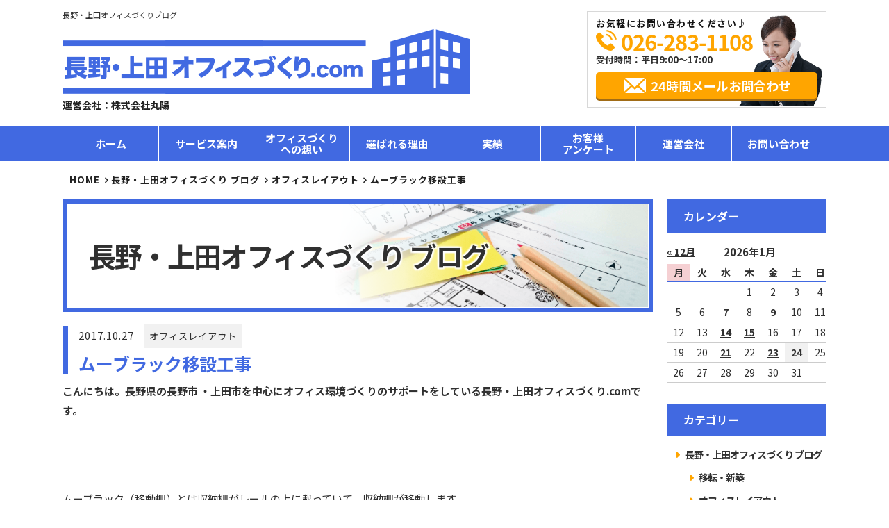

--- FILE ---
content_type: text/html; charset=UTF-8
request_url: https://naganoueda-office.com/%E3%82%AA%E3%83%95%E3%82%A3%E3%82%B9%E3%83%AC%E3%82%A4%E3%82%A2%E3%82%A6%E3%83%88/%E3%83%A0%E3%83%BC%E3%83%96%E3%83%A9%E3%83%83%E3%82%AF%E7%A7%BB%E8%A8%AD%E5%B7%A5%E4%BA%8B/
body_size: 47548
content:
<!doctype html> <!--[if lt IE 7]><html lang="ja" class="no-js lt-ie9 lt-ie8 lt-ie7"><![endif]--> <!--[if (IE 7)&!(IEMobile)]><html lang="ja" class="no-js lt-ie9 lt-ie8"><![endif]--> <!--[if (IE 8)&!(IEMobile)]><html lang="ja" class="no-js lt-ie9"><![endif]--> <!--[if gt IE 8]><!--><html lang="ja" class="no-js"><!--<![endif]--><head><meta charset="utf-8"><meta http-equiv="X-UA-Compatible" content="IE=edge,chrome=1" /><meta name="viewport" content="width=device-width,initial-scale=1.0,minimum-scale=1.0"><link rel="shortcut icon" href="https://naganoueda-office.com/cms01/wp-content/themes/office-service/images/favicon.ico" ><link rel="apple-touch-icon" href="https://naganoueda-office.com/cms01/wp-content/themes/office-service/images/favicon.ico"><link type="text/css" media="all" href="https://naganoueda-office.com/cms01/wp-content/cache/autoptimize/css/autoptimize_294129ca8c43f27e6d6d2352a82503f9.css" rel="stylesheet" /><title>ムーブラック移設工事 | 長野・上田オフィスづくり.com</title><meta name="description"  content="こんにちは。長野県の長野市 ・上田市を中心にオフィス環境づくりのサポートをしている長野・上田オフィスづくり.comです。 ムーブラック（移動棚）とは収納棚がレールの上に載っていて、収納棚が移動します。 通路スペースが1通りで済むので、スペースを効率化し、収納量が多く取れるというメリットがあり、" /><link rel="canonical" href="https://naganoueda-office.com/オフィスレイアウト/ムーブラック移設工事/" /> <script type="text/javascript" >window.ga=window.ga||function(){(ga.q=ga.q||[]).push(arguments)};ga.l=+new Date;
				ga('create', 'UA-107278905-1', 'auto');
				// Plugins
				
				ga('send', 'pageview');</script> <script async src="https://www.google-analytics.com/analytics.js"></script> <link rel='dns-prefetch' href='//s.w.org' />  <script type="text/javascript" data-cfasync="false">var mi_version         = '7.10.0';
	var mi_track_user      = true;
	var mi_no_track_reason = '';
	
	var disableStr = 'ga-disable-UA-107278905-1';

	/* Function to detect opted out users */
	function __gaTrackerIsOptedOut() {
		return document.cookie.indexOf(disableStr + '=true') > -1;
	}

	/* Disable tracking if the opt-out cookie exists. */
	if ( __gaTrackerIsOptedOut() ) {
		window[disableStr] = true;
	}

	/* Opt-out function */
	function __gaTrackerOptout() {
	  document.cookie = disableStr + '=true; expires=Thu, 31 Dec 2099 23:59:59 UTC; path=/';
	  window[disableStr] = true;
	}
	
	if ( mi_track_user ) {
		(function(i,s,o,g,r,a,m){i['GoogleAnalyticsObject']=r;i[r]=i[r]||function(){
			(i[r].q=i[r].q||[]).push(arguments)},i[r].l=1*new Date();a=s.createElement(o),
			m=s.getElementsByTagName(o)[0];a.async=1;a.src=g;m.parentNode.insertBefore(a,m)
		})(window,document,'script','//www.google-analytics.com/analytics.js','__gaTracker');

		__gaTracker('create', 'UA-107278905-1', 'auto');
		__gaTracker('set', 'forceSSL', true);
		__gaTracker('require', 'displayfeatures');
		__gaTracker('send','pageview');
	} else {
		console.log( "" );
		(function() {
			/* https://developers.google.com/analytics/devguides/collection/analyticsjs/ */
			var noopfn = function() {
				return null;
			};
			var noopnullfn = function() {
				return null;
			};
			var Tracker = function() {
				return null;
			};
			var p = Tracker.prototype;
			p.get = noopfn;
			p.set = noopfn;
			p.send = noopfn;
			var __gaTracker = function() {
				var len = arguments.length;
				if ( len === 0 ) {
					return;
				}
				var f = arguments[len-1];
				if ( typeof f !== 'object' || f === null || typeof f.hitCallback !== 'function' ) {
					console.log( 'Not running function __gaTracker(' + arguments[0] + " ....) because you are not being tracked. " + mi_no_track_reason );
					return;
				}
				try {
					f.hitCallback();
				} catch (ex) {

				}
			};
			__gaTracker.create = function() {
				return new Tracker();
			};
			__gaTracker.getByName = noopnullfn;
			__gaTracker.getAll = function() {
				return [];
			};
			__gaTracker.remove = noopfn;
			window['__gaTracker'] = __gaTracker;
					})();
		}</script>  <script type="text/javascript">window._wpemojiSettings = {"baseUrl":"https:\/\/s.w.org\/images\/core\/emoji\/11\/72x72\/","ext":".png","svgUrl":"https:\/\/s.w.org\/images\/core\/emoji\/11\/svg\/","svgExt":".svg","source":{"concatemoji":"https:\/\/naganoueda-office.com\/cms01\/wp-includes\/js\/wp-emoji-release.min.js?ver=4.9.26"}};
			!function(e,a,t){var n,r,o,i=a.createElement("canvas"),p=i.getContext&&i.getContext("2d");function s(e,t){var a=String.fromCharCode;p.clearRect(0,0,i.width,i.height),p.fillText(a.apply(this,e),0,0);e=i.toDataURL();return p.clearRect(0,0,i.width,i.height),p.fillText(a.apply(this,t),0,0),e===i.toDataURL()}function c(e){var t=a.createElement("script");t.src=e,t.defer=t.type="text/javascript",a.getElementsByTagName("head")[0].appendChild(t)}for(o=Array("flag","emoji"),t.supports={everything:!0,everythingExceptFlag:!0},r=0;r<o.length;r++)t.supports[o[r]]=function(e){if(!p||!p.fillText)return!1;switch(p.textBaseline="top",p.font="600 32px Arial",e){case"flag":return s([55356,56826,55356,56819],[55356,56826,8203,55356,56819])?!1:!s([55356,57332,56128,56423,56128,56418,56128,56421,56128,56430,56128,56423,56128,56447],[55356,57332,8203,56128,56423,8203,56128,56418,8203,56128,56421,8203,56128,56430,8203,56128,56423,8203,56128,56447]);case"emoji":return!s([55358,56760,9792,65039],[55358,56760,8203,9792,65039])}return!1}(o[r]),t.supports.everything=t.supports.everything&&t.supports[o[r]],"flag"!==o[r]&&(t.supports.everythingExceptFlag=t.supports.everythingExceptFlag&&t.supports[o[r]]);t.supports.everythingExceptFlag=t.supports.everythingExceptFlag&&!t.supports.flag,t.DOMReady=!1,t.readyCallback=function(){t.DOMReady=!0},t.supports.everything||(n=function(){t.readyCallback()},a.addEventListener?(a.addEventListener("DOMContentLoaded",n,!1),e.addEventListener("load",n,!1)):(e.attachEvent("onload",n),a.attachEvent("onreadystatechange",function(){"complete"===a.readyState&&t.readyCallback()})),(n=t.source||{}).concatemoji?c(n.concatemoji):n.wpemoji&&n.twemoji&&(c(n.twemoji),c(n.wpemoji)))}(window,document,window._wpemojiSettings);</script> <script>if (document.location.protocol != "https:") {document.location = document.URL.replace(/^http:/i, "https:");}</script><script type='text/javascript'>var monsterinsights_frontend = {"js_events_tracking":"true","download_extensions":"doc,pdf,ppt,zip,xls,docx,pptx,xlsx","inbound_paths":"[]","home_url":"https:\/\/naganoueda-office.com","hash_tracking":"false"};</script> <script type='text/javascript' src='https://naganoueda-office.com/cms01/wp-includes/js/jquery/jquery.js?ver=1.12.4'></script> <script type='text/javascript'>var rlArgs = {"script":"prettyphoto","selector":"lightbox","customEvents":"","activeGalleries":"1","animationSpeed":"normal","slideshow":"0","slideshowDelay":"5000","slideshowAutoplay":"0","opacity":"0.75","showTitle":"1","allowResize":"1","allowExpand":"1","width":"1080","height":"720","separator":"\/","theme":"pp_default","horizontalPadding":"20","hideFlash":"0","wmode":"opaque","videoAutoplay":"0","modal":"0","deeplinking":"0","overlayGallery":"1","keyboardShortcuts":"1","social":"0","woocommerce_gallery":"0","ajaxurl":"https:\/\/naganoueda-office.com\/cms01\/wp-admin\/admin-ajax.php","nonce":"6547afd4da"};</script> <link rel='https://api.w.org/' href='https://naganoueda-office.com/wp-json/' /><link rel="EditURI" type="application/rsd+xml" title="RSD" href="https://naganoueda-office.com/cms01/xmlrpc.php?rsd" /><link rel="wlwmanifest" type="application/wlwmanifest+xml" href="https://naganoueda-office.com/cms01/wp-includes/wlwmanifest.xml" /><link rel='prev' title='ＬＥＤ誘導灯を設置しました。' href='https://naganoueda-office.com/%e9%9b%bb%e6%b0%97%e3%83%bb%e7%85%a7%e6%98%8e%e5%b7%a5%e4%ba%8b/%ef%bd%8c%ef%bd%85%ef%bd%84%e8%aa%98%e5%b0%8e%e7%81%af%e3%82%92%e8%a8%ad%e7%bd%ae%e3%81%97%e3%81%be%e3%81%97%e3%81%9f%e3%80%82/' /><link rel='next' title='上田地域産業展2017出展しました。' href='https://naganoueda-office.com/%e3%81%8a%e7%9f%a5%e3%82%89%e3%81%9b/%e4%b8%8a%e7%94%b0%e5%9c%b0%e5%9f%9f%e7%94%a3%e6%a5%ad%e5%b1%952017%e5%87%ba%e5%b1%95%e3%81%97%e3%81%be%e3%81%97%e3%81%9f%e3%80%82/' /><meta name="generator" content="WordPress 4.9.26" /><link rel='shortlink' href='https://naganoueda-office.com/?p=1488' /><link rel="alternate" type="application/json+oembed" href="https://naganoueda-office.com/wp-json/oembed/1.0/embed?url=https%3A%2F%2Fnaganoueda-office.com%2F%25e3%2582%25aa%25e3%2583%2595%25e3%2582%25a3%25e3%2582%25b9%25e3%2583%25ac%25e3%2582%25a4%25e3%2582%25a2%25e3%2582%25a6%25e3%2583%2588%2F%25e3%2583%25a0%25e3%2583%25bc%25e3%2583%2596%25e3%2583%25a9%25e3%2583%2583%25e3%2582%25af%25e7%25a7%25bb%25e8%25a8%25ad%25e5%25b7%25a5%25e4%25ba%258b%2F" /><link rel="alternate" type="text/xml+oembed" href="https://naganoueda-office.com/wp-json/oembed/1.0/embed?url=https%3A%2F%2Fnaganoueda-office.com%2F%25e3%2582%25aa%25e3%2583%2595%25e3%2582%25a3%25e3%2582%25b9%25e3%2583%25ac%25e3%2582%25a4%25e3%2582%25a2%25e3%2582%25a6%25e3%2583%2588%2F%25e3%2583%25a0%25e3%2583%25bc%25e3%2583%2596%25e3%2583%25a9%25e3%2583%2583%25e3%2582%25af%25e7%25a7%25bb%25e8%25a8%25ad%25e5%25b7%25a5%25e4%25ba%258b%2F&#038;format=xml" /><link rel="icon" href="https://naganoueda-office.com/cms01/wp-content/uploads/2017/09/cropped-favicon-32x32.png" sizes="32x32" /><link rel="icon" href="https://naganoueda-office.com/cms01/wp-content/uploads/2017/09/cropped-favicon-192x192.png" sizes="192x192" /><link rel="apple-touch-icon-precomposed" href="https://naganoueda-office.com/cms01/wp-content/uploads/2017/09/cropped-favicon-180x180.png" /><meta name="msapplication-TileImage" content="https://naganoueda-office.com/cms01/wp-content/uploads/2017/09/cropped-favicon-270x270.png" /></head><body data-rsssl=1 class="post-template-default single single-post postid-1488 single-format-standard"><header><div class="wrap"><div class="box grid"><div class="logo-box grid"><h1 class="head-txt">長野・上田オフィスづくりブログ</h1><div class="logo"> <a href="https://naganoueda-office.com/"> <img src="https://naganoueda-office.com/cms01/wp-content/themes/office-service/images/logo.png" alt="長野上田オフィスづくり.com"> </a><p class="com-name">運営会社：株式会社丸陽</p></div></div><div class="header-contact"><ul><li class="ttl">お気軽にお問い合わせください♪</li><li class="phone tel-link sub-txt-color01"> 026-283-1108</li><li class="time">受付時間：平日9:00～17:00</li></li><li class="mail"><a href="https://naganoueda-office.com/contact/" class="btn sub-bg-color01">24時間メールお問合わせ</a></li></ul></div></div></div></header><div id="nav-switch"><span>メニュー</span></div><nav class="g-nav"><ul class="nav-lv1 grid"><li class="nav-lv1-item"> <a href="https://naganoueda-office.com/">ホーム</a></li><li class="nav-lv1-item parent"><a href="https://naganoueda-office.com/service/">サービス案内</a><div class="nav-lv2-wrap"><ul class="nav-lv2 grid"><li class="nav-lv2-item"> <a href="https://naganoueda-office.com/moving/"><div class="thumb-box"></div>オフィス移転</a></li><li class="nav-lv2-item"><a href="https://naganoueda-office.com/layout/"><div class="thumb-box"></div>オフィスレイアウト設計</a></li><li class="nav-lv2-item"><a href="https://naganoueda-office.com/furniture/"><div class="thumb-box"></div>オフィス家具</a></li><li class="nav-lv2-item"><a href="https://naganoueda-office.com/carpentry/"><div class="thumb-box"></div>オフィス内装工事</a></li><li class="nav-lv2-item"><a href="https://naganoueda-office.com/partition/"><div class="thumb-box"></div>パーテーション工事</a></li><li class="nav-lv2-item"><a href="https://naganoueda-office.com/floor2/"><div class="thumb-box"></div>床工事</a></li><li class="nav-lv2-item"><a href="https://naganoueda-office.com/sign/"><div class="thumb-box"></div>サイン工事</a></li><li class="nav-lv2-item"><a href="https://naganoueda-office.com/floor/"><div class="thumb-box"></div><div class="thumb-box"></div>OAフロア工事</a></li><li class="nav-lv2-item"><a href="https://naganoueda-office.com/led/"><div class="thumb-box"></div>LED工事</a></li><li class="nav-lv2-item"><a href="https://naganoueda-office.com/lighting/"><div class="thumb-box"></div>電気・照明工事</a></li><li class="nav-lv2-item"><a href="https://naganoueda-office.com/cleaning/"><div class="thumb-box"></div>オフィスクリーニング</a></li><li class="nav-lv2-item"><a href="https://naganoueda-office.com/quake/"><div class="thumb-box"></div>オフィスの地震対策</a></li><li class="nav-lv2-item"><a href="https://naganoueda-office.com/network/"><div class="thumb-box"></div>配線・ネットワーク工事</a></li><li class="nav-lv2-item"><a href="https://naganoueda-office.com/camera/"><div class="thumb-box"></div>防犯カメラ工事</a></li><li class="nav-lv2-item"><a href="https://naganoueda-office.com/security/"><div class="thumb-box"></div>オフィスセキュリティ</a></li></ul></div></li><li class="nav-lv1-item"> <a href="https://naganoueda-office.com/thought/">オフィスづくり<br>への想い</a></li><li class="nav-lv1-item"> <a href="https://naganoueda-office.com/reason/">選ばれる理由</a></li><li class="nav-lv1-item parent"><a href="#">実績</a><div class="nav-lv2-wrap nav-lv2-wrap_result"><ul class="nav-lv2 grid"><li class="nav-lv2-item"><a href="https://naganoueda-office.com/results/">施工事例</a></li><li class="nav-lv2-item"><a href="https://naganoueda-office.com/interview/">お客様インタビュー</a></li></ul></div></li><li class="nav-lv1-item"> <a href="https://naganoueda-office.com/voice/">お客様<br>アンケート</a></li><li class="nav-lv1-item"> <a href="https://naganoueda-office.com/company/">運営会社</a></li><li class="nav-lv1-item"> <a href="https://naganoueda-office.com/contact/">お問い合わせ</a></li></ul></nav></div><div class="content"><main class="main-left"><div class="bread-wrap"><ul class="bread_crumb"><li itemscope itemtype="http://schema.org/Breadcrumb"><a href="https://naganoueda-office.com" itemprop="url"><span itemprop="title">HOME</span></a></li><li itemscope itemtype="http://schema.org/Breadcrumb"><a href="https://naganoueda-office.com/category/bloglist/">長野・上田オフィスづくり ブログ</a></li><li itemscope itemtype="http://schema.org/Breadcrumb"> <a href="https://naganoueda-office.com/category/%e3%82%aa%e3%83%95%e3%82%a3%e3%82%b9%e3%83%ac%e3%82%a4%e3%82%a2%e3%82%a6%e3%83%88/" itemprop="url"><span itemprop="title">オフィスレイアウト</span></a></li><li itemscope itemtype="http://schema.org/Breadcrumb">ムーブラック移設工事</li></ul></div><header class="article-head grid"><div class="page-ttl"><h2 class="page-ttl">長野・上田オフィスづくり<span class="com-hd">.com</span> ブログ</h2><div class="thumb"></div></div></header><article id="post-single-content" class="article-body"><section class="post"><div class="article-ttl"><div class="article-info"> <time>2017.10.27</time> <span class="cat-name"><a href="https://naganoueda-office.com/%e3%82%aa%e3%83%95%e3%82%a3%e3%82%b9%e3%83%ac%e3%82%a4%e3%82%a2%e3%82%a6%e3%83%88/" rel="category tag">オフィスレイアウト</a></span></div><h1 class="page-title" itemprop="headline">ムーブラック移設工事</h1></div><h4>こんにちは。長野県の長野市 ・上田市を中心にオフィス環境づくりのサポートをしている長野・上田オフィスづくり.comです。</h4><p>&nbsp;</p><p>&nbsp;</p><p>ムーブラック（移動棚）とは収納棚がレールの上に載っていて、収納棚が移動します。</p><p>&nbsp;</p><p>&nbsp;</p><p>通路スペースが1通りで済むので、スペースを効率化し、収納量が多く取れるというメリットがあり、</p><p>&nbsp;</p><p>&nbsp;</p><p>長期的な文書を大量に保存するのに適しています。</p><p>&nbsp;</p><p>&nbsp;</p><p>今回事務所の移転をされる北信地域のお客様のムーブラックを移設しました。</p><p>&nbsp;</p><p>&nbsp;</p><p>文書保管用のガレージを新設して、その中にムーブラックを設置しました。</p><p>&nbsp;</p><p>&nbsp;</p><p>午前中に既存事務所で解体をしました。</p><p>&nbsp;</p> <img class="alignnone wp-image-1491" src="https://naganoueda-office.com/cms01/wp-content/uploads/2017/10/f313c1517452412b19d6a6e81b77f691.jpg" alt="" width="232" height="412" srcset="https://naganoueda-office.com/cms01/wp-content/uploads/2017/10/f313c1517452412b19d6a6e81b77f691.jpg 2160w, https://naganoueda-office.com/cms01/wp-content/uploads/2017/10/f313c1517452412b19d6a6e81b77f691-169x300.jpg 169w, https://naganoueda-office.com/cms01/wp-content/uploads/2017/10/f313c1517452412b19d6a6e81b77f691-768x1365.jpg 768w, https://naganoueda-office.com/cms01/wp-content/uploads/2017/10/f313c1517452412b19d6a6e81b77f691-576x1024.jpg 576w" sizes="(max-width: 232px) 100vw, 232px" /><p>&nbsp;</p><p>&nbsp;</p><p>午後よりレールの敷設・棚設置で一日で作業は終わりました。</p><p>&nbsp;</p> <img class="alignnone wp-image-1489" src="https://naganoueda-office.com/cms01/wp-content/uploads/2017/10/f6de034eaf0f269d27e8c9f78b06acde.jpg" alt="" width="289" height="163" srcset="https://naganoueda-office.com/cms01/wp-content/uploads/2017/10/f6de034eaf0f269d27e8c9f78b06acde.jpg 3840w, https://naganoueda-office.com/cms01/wp-content/uploads/2017/10/f6de034eaf0f269d27e8c9f78b06acde-300x169.jpg 300w, https://naganoueda-office.com/cms01/wp-content/uploads/2017/10/f6de034eaf0f269d27e8c9f78b06acde-768x432.jpg 768w, https://naganoueda-office.com/cms01/wp-content/uploads/2017/10/f6de034eaf0f269d27e8c9f78b06acde-1024x576.jpg 1024w" sizes="(max-width: 289px) 100vw, 289px" /><p>&nbsp;</p> <img class="alignnone wp-image-1490" src="https://naganoueda-office.com/cms01/wp-content/uploads/2017/10/5add7d8b1d1b960d6d3304bbf59c45fd.jpg" alt="" width="289" height="163" srcset="https://naganoueda-office.com/cms01/wp-content/uploads/2017/10/5add7d8b1d1b960d6d3304bbf59c45fd.jpg 3840w, https://naganoueda-office.com/cms01/wp-content/uploads/2017/10/5add7d8b1d1b960d6d3304bbf59c45fd-300x169.jpg 300w, https://naganoueda-office.com/cms01/wp-content/uploads/2017/10/5add7d8b1d1b960d6d3304bbf59c45fd-768x432.jpg 768w, https://naganoueda-office.com/cms01/wp-content/uploads/2017/10/5add7d8b1d1b960d6d3304bbf59c45fd-1024x576.jpg 1024w" sizes="(max-width: 289px) 100vw, 289px" /><p>&nbsp;</p><p>「ムーブラックの導入には大がかりな作業や工事が必要なのでは？」と心配される方が多いのですが、</p><p>&nbsp;</p><p>&nbsp;</p><p>製品やレイアウトによっては、施工期間は1日程度です。導入するシステムによって工期が変わってくるので、</p><p>&nbsp;</p><p>&nbsp;</p><p>どの程度の工期なのかまずはご相談ください。</p><p>&nbsp;</p><p>&nbsp;</p><p>移動する棚も倉庫に組み込むことによって、省スペースで保管効率を上げ、作業効率も上げられます。</p><p>&nbsp;</p><p>&nbsp;</p><p>長野・上田オフィスづくり.comは、長野市・上田市を中心にオフィス移転・新築などのサポートを行っております。</p><p>&nbsp;</p><p>&nbsp;</p><p>ムーブラックに関しても、収納物の種類や頻度を考慮した最適なレイアウトとご提案をさせていただきます。</p><p>&nbsp;</p><p>&nbsp;</p><p>長野市・上田市で移転・新築のご相談は長野・上田オフィスづくり.comにお任せください。</p><p>&nbsp;</p><p>&nbsp;</p><p>オフィス新築・移転についての詳細は下記をご覧ください。</p><blockquote class="wp-embedded-content" data-secret="Ybc0HpmcWX"><p><a href="https://naganoueda-office.com/moving/">オフィス移転</a></p></blockquote><p><iframe class="wp-embedded-content" sandbox="allow-scripts" security="restricted" style="position: absolute; clip: rect(1px, 1px, 1px, 1px);" src="https://naganoueda-office.com/moving/embed/#?secret=Ybc0HpmcWX" data-secret="Ybc0HpmcWX" width="500" height="282" title="&#8220;オフィス移転&#8221; &#8212; 長野上田オフィスづくり.com" frameborder="0" marginwidth="0" marginheight="0" scrolling="no"></iframe></p><p>&nbsp;</p><div class="pagelink grid"> <span class="pageprev"></span> <span class="pagenext"><a href="https://naganoueda-office.com/%e3%82%aa%e3%83%95%e3%82%a3%e3%82%b9%e3%83%ac%e3%82%a4%e3%82%a2%e3%82%a6%e3%83%88/%e3%82%b7%e3%83%a5%e3%83%bc%e3%82%ba%e3%83%9c%e3%83%83%e3%82%af%e3%82%b9%e3%81%ae%e5%85%a5%e6%9b%bf%e3%81%88/" rel="next">シューズボックスの入替え</a></span></div></section><div class="service-sub block"><p> 長野・上田オフィスづくり.comは、長野市、上田市周辺でのオフィス移転、オフィスレイアウト設計、オフィス内装工事、オフィス家具選定、パーテーション工事に一括対応いたします。お気軽にご相談ください。</p><ul class="grid"><li><a href="https://naganoueda-office.com/service/"><span class="single">サービス案内</span></a></li><li><a href="https://naganoueda-office.com/results/"><span>オフィス<br>施工事例</span></a></li><li><a href="https://naganoueda-office.com/bloglist/"><span>オフィスづくり<br>ブログ</span></a></li></ul></div><div class="contact-box"><p class="msg">長野・上田エリアでのオフィス環境づくりは<br>お任せください</p><div class="grid"><div class="tel"> <strong class="tel-link sub-txt-color01">026-283-1108 </strong><p><span>受付時間：平日9:00～17:00 </span></p></div><div class="link"> <a href="https://naganoueda-office.com//contact/" class="btn sub-bg-color01">24時間メールお問い合わせ</a></div></div></div><div class="area block-nottl"><div class="grid"><div class="img"> <img src="https://naganoueda-office.com/cms01/wp-content/themes/office-service/images/img-area01.png" alt="長野上田オフィスづくり.comご対応エリア"></div><dl class="txt"><dt>【ご対応エリア】<span>長野エリア、上田エリア</span></dt><div><dd>長野県長野市</dd><dd>長野県上田市</dd><dd>長野県千曲市</dd><dd>長野県須坂市</dd><dd>長野県佐久市</dd><dd>長野県北佐久郡御代田町</dd></div><div><dd>長野県東御市</dd><dd>長野県小県郡青木村</dd><dd>長野県小県郡長和町</dd><dd>長野県埴科郡坂城町</dd><dd>長野県軽井沢町</dd><dd>長野県小諸市</dd></div><div><dd>長野県上高井郡小布施町</dd><dd>長野県上高井郡高山村</dd><dd>長野県上水内郡信濃町</dd><dd>長野県上水内郡小川村</dd><dd>長野県上水内郡飯綱町</dd><dd>長野県南佐久郡佐久穂町</dd></div></dl></div></div></article></main><aside class="sidebar-right"><section><h3 class="side-ttl">カレンダー</h3><table id="wp-calendar"><caption>2026年1月</caption><thead><tr><th scope="col" title="月曜日">月</th><th scope="col" title="火曜日">火</th><th scope="col" title="水曜日">水</th><th scope="col" title="木曜日">木</th><th scope="col" title="金曜日">金</th><th scope="col" title="土曜日">土</th><th scope="col" title="日曜日">日</th></tr></thead><tfoot><tr><td colspan="3" id="prev"><a href="https://naganoueda-office.com/2025/12/">&laquo; 12月</a></td><td class="pad">&nbsp;</td><td colspan="3" id="next" class="pad">&nbsp;</td></tr></tfoot><tbody><tr><td colspan="3" class="pad">&nbsp;</td><td>1</td><td>2</td><td>3</td><td>4</td></tr><tr><td>5</td><td>6</td><td><a href="https://naganoueda-office.com/2026/01/07/" aria-label="2026年1月7日 に投稿を公開">7</a></td><td>8</td><td><a href="https://naganoueda-office.com/2026/01/09/" aria-label="2026年1月9日 に投稿を公開">9</a></td><td>10</td><td>11</td></tr><tr><td>12</td><td>13</td><td><a href="https://naganoueda-office.com/2026/01/14/" aria-label="2026年1月14日 に投稿を公開">14</a></td><td><a href="https://naganoueda-office.com/2026/01/15/" aria-label="2026年1月15日 に投稿を公開">15</a></td><td>16</td><td>17</td><td>18</td></tr><tr><td>19</td><td>20</td><td><a href="https://naganoueda-office.com/2026/01/21/" aria-label="2026年1月21日 に投稿を公開">21</a></td><td>22</td><td><a href="https://naganoueda-office.com/2026/01/23/" aria-label="2026年1月23日 に投稿を公開">23</a></td><td id="today">24</td><td>25</td></tr><tr><td>26</td><td>27</td><td>28</td><td>29</td><td>30</td><td>31</td><td class="pad" colspan="1">&nbsp;</td></tr></tbody></table></section><section><nav class="side-cat-list"><h3 class="side-ttl">カテゴリー</h3><ul class="grid"><li><a href="https://naganoueda-office.com/bloglist">長野・上田オフィスづくり ブログ</a></li><li><ul><li><a href="https://naganoueda-office.com/%e7%a7%bb%e8%bb%a2%e3%83%bb%e6%96%b0%e7%af%89/">移転・新築</a></li><li><a href="https://naganoueda-office.com/%e3%82%aa%e3%83%95%e3%82%a3%e3%82%b9%e3%83%ac%e3%82%a4%e3%82%a2%e3%82%a6%e3%83%88/">オフィスレイアウト</a></li><li><a href="https://naganoueda-office.com/%e3%82%aa%e3%83%95%e3%82%a3%e3%82%b9%e5%ae%b6%e5%85%b7/">オフィス家具</a></li><li><a href="https://naganoueda-office.com/%e5%86%85%e8%a3%85%e5%b7%a5%e4%ba%8b/">内装工事</a></li><li><a href="https://naganoueda-office.com/%e3%83%91%e3%83%bc%e3%83%86%e3%83%bc%e3%82%b7%e3%83%a7%e3%83%b3%e5%b7%a5%e4%ba%8b/">パーテーション工事</a></li><li><a href="https://naganoueda-office.com/%e9%9b%bb%e6%b0%97%e3%83%bb%e7%85%a7%e6%98%8e%e5%b7%a5%e4%ba%8b/">電気・照明工事</a></li><li><a href="https://naganoueda-office.com/%e9%85%8d%e7%b7%9a%e3%83%bb%e3%83%8d%e3%83%83%e3%83%88%e3%83%af%e3%83%bc%e3%82%af%e5%b7%a5%e4%ba%8b/">配線・ネットワーク工事</a></li><li><a href="https://naganoueda-office.com/%ef%bd%8f%ef%bd%81%e3%83%95%e3%83%ad%e3%82%a2%e5%b7%a5%e4%ba%8b/">ＯＡフロア工事</a></li><li><a href="https://naganoueda-office.com/%e9%98%b2%e7%8a%af%e3%82%ab%e3%83%a1%e3%83%a9%e5%b7%a5%e4%ba%8b/">防犯カメラ工事</a></li><li><a href="https://naganoueda-office.com/%e3%82%aa%e3%83%95%e3%82%a3%e3%82%b9%e3%82%bb%e3%82%ad%e3%83%a5%e3%83%aa%e3%83%86%e3%82%a3%e3%83%bc/">オフィスセキュリティー</a></li><li><a href="https://naganoueda-office.com/%e3%82%aa%e3%83%95%e3%82%a3%e3%82%b9%e3%82%af%e3%83%aa%e3%83%bc%e3%83%8b%e3%83%b3%e3%82%b0/">オフィスクリーニング</a></li><li><a href="https://naganoueda-office.com/%e8%80%90%e9%9c%87%e5%b7%a5%e4%ba%8b/">耐震工事</a></li><li><a href="https://naganoueda-office.com/%e3%81%8a%e7%9f%a5%e3%82%89%e3%81%9b/">お知らせ</a></li><li><a href="https://naganoueda-office.com/%e5%a4%96%e5%a3%81%e5%b7%a5%e4%ba%8b/">外壁工事</a></li><li><a href="https://naganoueda-office.com/%e3%82%aa%e3%83%95%e3%82%a3%e3%82%b9%e5%9c%b0%e9%9c%87%e5%af%be%e7%ad%96/">オフィス地震対策</a></li><li><a href="https://naganoueda-office.com/%e3%83%86%e3%83%ac%e3%83%af%e3%83%bc%e3%82%af/">テレワーク</a></li><li><a href="https://naganoueda-office.com/%e6%84%9f%e6%9f%93%e7%97%87%e5%af%be%e7%ad%96/">感染症対策</a></li><li><a href="https://naganoueda-office.com/%e7%a9%ba%e8%aa%bf%e5%b7%a5%e4%ba%8b/">空調工事</a></li><li><a href="https://naganoueda-office.com/%e8%a4%87%e5%90%88%e6%a9%9f/">複合機</a></li><li><a href="https://naganoueda-office.com/%e3%81%9d%e3%81%ae%e4%bb%96/">その他</a></li></ul></li></ul></nav></section><section class="new-post"><h3 class="side-ttl">新着記事</h3><ul class="article-list"><li id="post-9423"> <time class="en">2026.1.23</time><h4><a href="https://naganoueda-office.com/%e3%82%aa%e3%83%95%e3%82%a3%e3%82%b9%e3%82%bb%e3%82%ad%e3%83%a5%e3%83%aa%e3%83%86%e3%82%a3%e3%83%bc/%e3%83%91%e3%82%bd%e3%82%b3%e3%83%b3%e5%85%a5%e3%82%8c%e6%9b%bf%e3%81%88%e5%be%8c%e3%81%ae%e3%83%87%e3%83%bc%e3%82%bf%e6%bc%8f%e6%b4%a9%e3%81%ae%e3%83%aa%e3%82%b9%e3%82%af/">パソコン入れ替え後のデータ漏洩のリスク</a></h4></li><li id="post-9414"> <time class="en">2026.1.21</time><h4><a href="https://naganoueda-office.com/%e5%86%85%e8%a3%85%e5%b7%a5%e4%ba%8b/%e3%83%ad%e3%83%bc%e3%83%ab%e3%82%b9%e3%82%af%e3%83%aa%e3%83%bc%e3%83%b3%e3%81%ae%e8%a8%ad%e7%bd%ae%e3%81%94%e7%9b%b8%e8%ab%87%e3%81%8f%e3%81%a0%e3%81%95%e3%81%84/">ロールスクリーンの設置ご相談ください</a></h4></li><li id="post-9402"> <time class="en">2026.1.15</time><h4><a href="https://naganoueda-office.com/%e9%85%8d%e7%b7%9a%e3%83%bb%e3%83%8d%e3%83%83%e3%83%88%e3%83%af%e3%83%bc%e3%82%af%e5%b7%a5%e4%ba%8b/%e4%bb%8a%e3%81%a9%e3%81%8d%e3%81%ae%e3%82%aa%e3%83%95%e3%82%a3%e3%82%b9%e3%81%a0%e3%81%8b%e3%82%89%e3%81%a7%e3%81%8d%e3%82%8b%e9%85%8d%e7%b7%9a%e3%81%ae%e9%9a%a0%e3%81%97%e6%96%b9/">今どきのオフィスだからできる配線の隠し方</a></h4></li></ul></section><section class="month-list"><h3 class="side-ttl">アーカイブ</h3><ul> <select name="archive-dropdown" onChange='document.location.href=this.options[this.selectedIndex].value;'><option value="">月を選択</option><option value='https://naganoueda-office.com/2026/01/'> 2026年1月 &nbsp;(6)</option><option value='https://naganoueda-office.com/2025/12/'> 2025年12月 &nbsp;(8)</option><option value='https://naganoueda-office.com/2025/11/'> 2025年11月 &nbsp;(8)</option><option value='https://naganoueda-office.com/2025/10/'> 2025年10月 &nbsp;(10)</option><option value='https://naganoueda-office.com/2025/09/'> 2025年9月 &nbsp;(7)</option><option value='https://naganoueda-office.com/2025/08/'> 2025年8月 &nbsp;(7)</option><option value='https://naganoueda-office.com/2025/07/'> 2025年7月 &nbsp;(9)</option><option value='https://naganoueda-office.com/2025/06/'> 2025年6月 &nbsp;(8)</option><option value='https://naganoueda-office.com/2025/05/'> 2025年5月 &nbsp;(9)</option><option value='https://naganoueda-office.com/2025/04/'> 2025年4月 &nbsp;(9)</option><option value='https://naganoueda-office.com/2025/03/'> 2025年3月 &nbsp;(8)</option><option value='https://naganoueda-office.com/2025/02/'> 2025年2月 &nbsp;(8)</option><option value='https://naganoueda-office.com/2025/01/'> 2025年1月 &nbsp;(8)</option><option value='https://naganoueda-office.com/2024/12/'> 2024年12月 &nbsp;(7)</option><option value='https://naganoueda-office.com/2024/11/'> 2024年11月 &nbsp;(9)</option><option value='https://naganoueda-office.com/2024/10/'> 2024年10月 &nbsp;(9)</option><option value='https://naganoueda-office.com/2024/09/'> 2024年9月 &nbsp;(7)</option><option value='https://naganoueda-office.com/2024/08/'> 2024年8月 &nbsp;(7)</option><option value='https://naganoueda-office.com/2024/07/'> 2024年7月 &nbsp;(9)</option><option value='https://naganoueda-office.com/2024/06/'> 2024年6月 &nbsp;(8)</option><option value='https://naganoueda-office.com/2024/05/'> 2024年5月 &nbsp;(9)</option><option value='https://naganoueda-office.com/2024/04/'> 2024年4月 &nbsp;(8)</option><option value='https://naganoueda-office.com/2024/03/'> 2024年3月 &nbsp;(8)</option><option value='https://naganoueda-office.com/2024/02/'> 2024年2月 &nbsp;(7)</option><option value='https://naganoueda-office.com/2024/01/'> 2024年1月 &nbsp;(7)</option><option value='https://naganoueda-office.com/2023/12/'> 2023年12月 &nbsp;(8)</option><option value='https://naganoueda-office.com/2023/11/'> 2023年11月 &nbsp;(8)</option><option value='https://naganoueda-office.com/2023/10/'> 2023年10月 &nbsp;(8)</option><option value='https://naganoueda-office.com/2023/09/'> 2023年9月 &nbsp;(9)</option><option value='https://naganoueda-office.com/2023/08/'> 2023年8月 &nbsp;(7)</option><option value='https://naganoueda-office.com/2023/07/'> 2023年7月 &nbsp;(8)</option><option value='https://naganoueda-office.com/2023/06/'> 2023年6月 &nbsp;(9)</option><option value='https://naganoueda-office.com/2023/05/'> 2023年5月 &nbsp;(7)</option><option value='https://naganoueda-office.com/2023/04/'> 2023年4月 &nbsp;(8)</option><option value='https://naganoueda-office.com/2023/03/'> 2023年3月 &nbsp;(9)</option><option value='https://naganoueda-office.com/2023/02/'> 2023年2月 &nbsp;(8)</option><option value='https://naganoueda-office.com/2023/01/'> 2023年1月 &nbsp;(7)</option><option value='https://naganoueda-office.com/2022/12/'> 2022年12月 &nbsp;(8)</option><option value='https://naganoueda-office.com/2022/11/'> 2022年11月 &nbsp;(8)</option><option value='https://naganoueda-office.com/2022/10/'> 2022年10月 &nbsp;(8)</option><option value='https://naganoueda-office.com/2022/09/'> 2022年9月 &nbsp;(8)</option><option value='https://naganoueda-office.com/2022/08/'> 2022年8月 &nbsp;(9)</option><option value='https://naganoueda-office.com/2022/07/'> 2022年7月 &nbsp;(9)</option><option value='https://naganoueda-office.com/2022/06/'> 2022年6月 &nbsp;(9)</option><option value='https://naganoueda-office.com/2022/05/'> 2022年5月 &nbsp;(7)</option><option value='https://naganoueda-office.com/2022/04/'> 2022年4月 &nbsp;(9)</option><option value='https://naganoueda-office.com/2022/03/'> 2022年3月 &nbsp;(9)</option><option value='https://naganoueda-office.com/2022/02/'> 2022年2月 &nbsp;(7)</option><option value='https://naganoueda-office.com/2022/01/'> 2022年1月 &nbsp;(8)</option><option value='https://naganoueda-office.com/2021/12/'> 2021年12月 &nbsp;(8)</option><option value='https://naganoueda-office.com/2021/11/'> 2021年11月 &nbsp;(7)</option><option value='https://naganoueda-office.com/2021/10/'> 2021年10月 &nbsp;(10)</option><option value='https://naganoueda-office.com/2021/09/'> 2021年9月 &nbsp;(9)</option><option value='https://naganoueda-office.com/2021/08/'> 2021年8月 &nbsp;(8)</option><option value='https://naganoueda-office.com/2021/07/'> 2021年7月 &nbsp;(8)</option><option value='https://naganoueda-office.com/2021/06/'> 2021年6月 &nbsp;(9)</option><option value='https://naganoueda-office.com/2021/05/'> 2021年5月 &nbsp;(7)</option><option value='https://naganoueda-office.com/2021/04/'> 2021年4月 &nbsp;(9)</option><option value='https://naganoueda-office.com/2021/03/'> 2021年3月 &nbsp;(9)</option><option value='https://naganoueda-office.com/2021/02/'> 2021年2月 &nbsp;(9)</option><option value='https://naganoueda-office.com/2021/01/'> 2021年1月 &nbsp;(8)</option><option value='https://naganoueda-office.com/2020/12/'> 2020年12月 &nbsp;(8)</option><option value='https://naganoueda-office.com/2020/11/'> 2020年11月 &nbsp;(8)</option><option value='https://naganoueda-office.com/2020/10/'> 2020年10月 &nbsp;(9)</option><option value='https://naganoueda-office.com/2020/09/'> 2020年9月 &nbsp;(5)</option><option value='https://naganoueda-office.com/2020/08/'> 2020年8月 &nbsp;(6)</option><option value='https://naganoueda-office.com/2020/07/'> 2020年7月 &nbsp;(4)</option><option value='https://naganoueda-office.com/2020/06/'> 2020年6月 &nbsp;(4)</option><option value='https://naganoueda-office.com/2020/05/'> 2020年5月 &nbsp;(5)</option><option value='https://naganoueda-office.com/2020/04/'> 2020年4月 &nbsp;(4)</option><option value='https://naganoueda-office.com/2020/03/'> 2020年3月 &nbsp;(3)</option><option value='https://naganoueda-office.com/2020/02/'> 2020年2月 &nbsp;(4)</option><option value='https://naganoueda-office.com/2020/01/'> 2020年1月 &nbsp;(4)</option><option value='https://naganoueda-office.com/2019/12/'> 2019年12月 &nbsp;(4)</option><option value='https://naganoueda-office.com/2019/11/'> 2019年11月 &nbsp;(5)</option><option value='https://naganoueda-office.com/2019/10/'> 2019年10月 &nbsp;(4)</option><option value='https://naganoueda-office.com/2019/09/'> 2019年9月 &nbsp;(7)</option><option value='https://naganoueda-office.com/2019/08/'> 2019年8月 &nbsp;(7)</option><option value='https://naganoueda-office.com/2019/07/'> 2019年7月 &nbsp;(9)</option><option value='https://naganoueda-office.com/2019/06/'> 2019年6月 &nbsp;(8)</option><option value='https://naganoueda-office.com/2019/05/'> 2019年5月 &nbsp;(8)</option><option value='https://naganoueda-office.com/2019/04/'> 2019年4月 &nbsp;(7)</option><option value='https://naganoueda-office.com/2019/03/'> 2019年3月 &nbsp;(9)</option><option value='https://naganoueda-office.com/2019/02/'> 2019年2月 &nbsp;(8)</option><option value='https://naganoueda-office.com/2019/01/'> 2019年1月 &nbsp;(7)</option><option value='https://naganoueda-office.com/2018/12/'> 2018年12月 &nbsp;(8)</option><option value='https://naganoueda-office.com/2018/11/'> 2018年11月 &nbsp;(7)</option><option value='https://naganoueda-office.com/2018/10/'> 2018年10月 &nbsp;(9)</option><option value='https://naganoueda-office.com/2018/09/'> 2018年9月 &nbsp;(8)</option><option value='https://naganoueda-office.com/2018/08/'> 2018年8月 &nbsp;(9)</option><option value='https://naganoueda-office.com/2018/07/'> 2018年7月 &nbsp;(8)</option><option value='https://naganoueda-office.com/2018/06/'> 2018年6月 &nbsp;(9)</option><option value='https://naganoueda-office.com/2018/05/'> 2018年5月 &nbsp;(8)</option><option value='https://naganoueda-office.com/2018/04/'> 2018年4月 &nbsp;(9)</option><option value='https://naganoueda-office.com/2018/03/'> 2018年3月 &nbsp;(9)</option><option value='https://naganoueda-office.com/2018/02/'> 2018年2月 &nbsp;(8)</option><option value='https://naganoueda-office.com/2018/01/'> 2018年1月 &nbsp;(7)</option><option value='https://naganoueda-office.com/2017/12/'> 2017年12月 &nbsp;(8)</option><option value='https://naganoueda-office.com/2017/11/'> 2017年11月 &nbsp;(9)</option><option value='https://naganoueda-office.com/2017/10/'> 2017年10月 &nbsp;(4)</option> </select></ul></section><ul class="bnr"><li class="pc"><a href="https://naganoueda-office.com/results/"  class="hover-border"><img src="https://naganoueda-office.com/cms01/wp-content/themes/office-service/images/bnr-results.png" alt="施工事例"></a></li><li class="pc"><a href="https://naganoueda-office.com/voice/"  class="hover-border"><img src="https://naganoueda-office.com/cms01/wp-content/themes/office-service/images/bnr-voice.png" alt="お客様アンケート"></a></li><li><a href="https://naganoueda-office.com/move-manual/"><img src="https://naganoueda-office.com/cms01/wp-content/themes/office-service/images/bnr-manual01.png" alt="無料オフィス移転マニュアル"></a></li><li><a href="https://naganoueda-office.com/layout-manual/"><img src="https://naganoueda-office.com/cms01/wp-content/themes/office-service/images/bnr-manual02.png" alt="無料オフィスレイアウトマニュアル"></a></li></ul><nav class="side-service"><h3>サービス案内</h3><ul class="grid is-space-between"><li><a href="https://naganoueda-office.com/moving/"><span class="single">オフィス移転</span></a></li><li><a href="https://naganoueda-office.com/layout/"><span>オフィス<br>レイアウト設計</span></a></li><li><a href="https://naganoueda-office.com/furniture/"><span class="single">オフィス家具</span></a></li><li><a href="https://naganoueda-office.com/carpentry/"><span>オフィス<br>内装工事</span></a></li><li><a href="https://naganoueda-office.com/partition/"><span>パーティション<br>工事</span></a></li><li><a href="https://naganoueda-office.com/floor2/"><span>床工事</span></a></li><li><a href="https://naganoueda-office.com/sign/"><span>サイン工事</span></a></li><li><a href="https://naganoueda-office.com/floor/"><span>OAフロア<br>工事</span></a></li><li><a href="https://naganoueda-office.com/led/"><span>LED工事</span></a></li><li><a href="https://naganoueda-office.com/lighting/"><span class="single">電気・照明工事</span></a></li><li><a href="https://naganoueda-office.com/cleaning/"><span>オフィス<br>クリーニング</span></a></li><li><a href="https://naganoueda-office.com/quake/"><span>オフィスの<br>地震対策</span></a></li><li><a href="https://naganoueda-office.com/network/"><span>配線工事<br>ネットワーク工事</span></a></li><li><a href="https://naganoueda-office.com/camera/"><span>防犯カメラ<br>工事</span></a></li><li><a href="https://naganoueda-office.com/security/"><span>オフィス<br>セキュリティ</span></a></li></ul></nav><ul class="bnr"><li><a href="https://naganoueda-office.com/bloglist/" class="hover-border"><img src="https://naganoueda-office.com/cms01/wp-content/themes/office-service/images/bnr-blog.png" alt="オフィス作りブログ"></a></li><li><a href="https://naganoueda-office.com/thought/" class="hover-border"><img src="https://naganoueda-office.com/cms01/wp-content/themes/office-service/images/bnr-thought.png" alt="オフィス作りへの想い"></a></li><li><a href="https://naganoueda-office.com/reason/" class="hover-border"><img src="https://naganoueda-office.com/cms01/wp-content/themes/office-service/images/bnr-reason.png" alt="選ばれる理由"></a></li><li class="pc"><a href="https://naganoueda-office.com/interview/" class="hover-border"><img src="https://naganoueda-office.com/cms01/wp-content/themes/office-service/images/bnr-interview.png" alt="お客さまインタビュー"></a></li><li><a href="https://naganoueda-office.com/follow/" class="hover-border"><img src="https://naganoueda-office.com/cms01/wp-content/themes/office-service/images/bnr-follow.png" alt="アフターフォロー"></a></li><li><a href="https://naganoueda-office.com/faq/" class="hover-border"><img src="https://naganoueda-office.com/cms01/wp-content/themes/office-service/images/bnr-faq.png" alt="よくある質問"></a></li><li><a href="https://naganoueda-office.com/company/" class="hover-border"><img src="https://naganoueda-office.com/cms01/wp-content/themes/office-service/images/bnr-com.png" alt="運営会社"></a></li></ul><dl class="side-contact"><dt>お問い合せ窓口</dt><dd class="tel-link">026-283-1108</dd><dd class="biz-time">受付：平日9:00～17:00 <br>お気軽にお電話ください！</dd><dd class="link"> <a href="https://naganoueda-office.com//contact/" class="btn sub-txt-color01">メールでのお問い合わせ</a></dd></dl><ul class="sub-link"><li><a href="https://naganoueda-office.com/sitemap/">サイトマップ</a></li><li><a href="http://www.maruyoh.com/" target="_blank">コーポレートサイト</a></li></ul></aside></div><footer><div class="box"><div class="grid ft-nav"><dl><dt>サービス案内</dt><dd><a href="https://naganoueda-office.com/moving/">オフィス移転</a></dd><dd><a href="https://naganoueda-office.com/layout/">オフィス<br>レイアウト設計</a></dd><dd><a href="https://naganoueda-office.com/furniture/">オフィス家具</a></dd><dd><a href="https://naganoueda-office.com/carpentry/">オフィス<br>内装工事</a></dd><dd><a href="https://naganoueda-office.com/partition/">パーティション<br>工事</a></dd><dd><a href="https://naganoueda-office.com/floor2/">床工事</a></dd><dd><a href="https://naganoueda-office.com/floor2/">サイン工事</a></dd><dd><a href="https://naganoueda-office.com/floor/">OAフロア<br>工事</a></dd><dd><a href="https://naganoueda-office.com/led/">LED工事</a></dd><dd><a href="https://naganoueda-office.com/lighting/">電気・照明工事</a></dd><dd><a href="https://naganoueda-office.com/cleaning/">オフィス<br>クリーニング</a></dd><dd><a href="https://naganoueda-office.com/quake/">オフィスの<br>地震対策</a></dd><dd><a href="https://naganoueda-office.com/network/">配線工事<br>ネットワーク工事</a></dd><dd><a href="https://naganoueda-office.com/camera/">防犯カメラ<br>工事</a></dd><dd><a href="https://naganoueda-office.com/security/">オフィス<br>セキュリティ</a></dd></dl><dl><dt><a href="https://naganoueda-office.com/          thought/">オフィス作りへの想い</a></dt><dt><a href="https://naganoueda-office.com/reason/">選ばれる理由</a></dt><dt><a href="https://naganoueda-office.com/results/">施工事例</a></dt><dt><a href="https://naganoueda-office.com/interview/">お客様インタビュー</a></dt><dt><a href="https://naganoueda-office.com/faq/">よくある質問</a></dt><dt><a href="https://naganoueda-office.com/follow/">アフターフォロー</a></dt><dt><a href="https://naganoueda-office.com/bloglist/">オフィスづくりブログ</a></dt></dl><dl><dt><a href="https://naganoueda-office.com/company/">運営会社</a></dt><dt><a href="https://naganoueda-office.com/contact/">お問い合せ</a></dt><dt><a href="https://naganoueda-office.com/privacypolicy/">個人情報保護方針</a></dt><dt><a href="https://naganoueda-office.com/sitemap/">サイトマップ</a></dt><dt><a href="https://naganoueda-office.com/">ホーム</a></dt></dl></div></div><div class="box com-info grid"><div class="logo"> <img src="https://naganoueda-office.com/cms01/wp-content/themes/office-service/images/logo.png"></div><p>〒386-0012 長野県上田市中央2-5-10</p><p class="phone"><span><small>TEL.</small>026-283-1108 </span></p></div><p class="copy">&copy;&nbsp;長野上田オフィスづくり.com.&nbsp;All&nbsp;Rights&nbsp;Reserved.</p></footer><p id="page-top"> <a href="#top"><i class="fa fa-angle-up"></i></a></p><link href="//maxcdn.bootstrapcdn.com/font-awesome/4.2.0/css/font-awesome.min.css" rel="stylesheet" ><link href="https://fonts.googleapis.com/earlyaccess/notosansjapanese.css" rel="stylesheet" /><link href="https://fonts.googleapis.com/css?family=Raleway:400,700" rel="stylesheet"> <script type="text/javascript" src="//code.jquery.com/jquery-1.11.0.min.js"></script>  <script type="text/javascript">(function(add, cla){window['UserHeatTag']=cla;window[cla]=window[cla]||function(){(window[cla].q=window[cla].q||[]).push(arguments)},window[cla].l=1*new Date();var ul=document.createElement('script');var tag = document.getElementsByTagName('script')[0];ul.async=1;ul.src=add;tag.parentNode.insertBefore(ul,tag);})('//uh.nakanohito.jp/uhj2/uh.js', '_uhtracker');_uhtracker({id:'uhzCQ1eh8F'});</script>  <script>$(document).ready(function() {
  $('.logo img').addClass('auto-logoimg');
  $('img.auto-logoimg').error(function() {
    //置換処理
    $(this).attr({
      src: 'https://placehold.jp/24/ebebeb/a6a6a6/500x100.png?text=%E3%83%AD%E3%82%B4%E6%BA%96%E5%82%99%E4%B8%AD',
      alt: '画像準備中'
    });
  });
});
$(document).ready(function() {
  $('.message img').addClass('auto-messageimg');
  $('img.auto-messageimg').error(function() {
    //置換処理
    $(this).attr({
      src: 'https://placehold.jp/24/dbdbdb/b8b8b8/500x500.png?text=NOWPRINTING',
      alt: '画像準備中'
    });
  });
});
$(document).ready(function() {
  $('.company img').addClass('auto-companyimg');
  $('img.auto-companyimg').error(function() {
    //置換処理
    $(this).attr({
      src: 'https://placehold.jp/24/dbdbdb/b8b8b8/500x500.png?text=NOWPRINTING',
      alt: '画像準備中'
    });
  });
});
$(document).ready(function() {
  $('.service img').addClass('auto-serviceimg');
  $('img.auto-serviceimg').error(function() {
    //置換処理
    $(this).attr({
      src: 'https://placehold.jp/24/dbdbdb/b8b8b8/500x500.png?text=NOWPRINTING',
      alt: '画像準備中'
    });
  });
});</script> <script type="text/javascript" defer src="https://naganoueda-office.com/cms01/wp-content/cache/autoptimize/js/autoptimize_d392a131536487ee5420a04807f81509.js"></script></body></html>

--- FILE ---
content_type: text/html; charset=UTF-8
request_url: https://naganoueda-office.com/moving/embed/
body_size: 11633
content:
<!DOCTYPE html><html lang="ja" class="no-js"><head><link type="text/css" media="all" href="https://naganoueda-office.com/cms01/wp-content/cache/autoptimize/css/autoptimize_e38fb646b249122565f541567d5f54c4.css" rel="stylesheet" /><title>オフィス移転に一括対応 | 長野・上田オフィスづくり.com</title><meta http-equiv="X-UA-Compatible" content="IE=edge"> <script type="text/javascript">window._wpemojiSettings = {"baseUrl":"https:\/\/s.w.org\/images\/core\/emoji\/11\/72x72\/","ext":".png","svgUrl":"https:\/\/s.w.org\/images\/core\/emoji\/11\/svg\/","svgExt":".svg","source":{"concatemoji":"https:\/\/naganoueda-office.com\/cms01\/wp-includes\/js\/wp-emoji-release.min.js?ver=4.9.26"}};
			!function(e,a,t){var n,r,o,i=a.createElement("canvas"),p=i.getContext&&i.getContext("2d");function s(e,t){var a=String.fromCharCode;p.clearRect(0,0,i.width,i.height),p.fillText(a.apply(this,e),0,0);e=i.toDataURL();return p.clearRect(0,0,i.width,i.height),p.fillText(a.apply(this,t),0,0),e===i.toDataURL()}function c(e){var t=a.createElement("script");t.src=e,t.defer=t.type="text/javascript",a.getElementsByTagName("head")[0].appendChild(t)}for(o=Array("flag","emoji"),t.supports={everything:!0,everythingExceptFlag:!0},r=0;r<o.length;r++)t.supports[o[r]]=function(e){if(!p||!p.fillText)return!1;switch(p.textBaseline="top",p.font="600 32px Arial",e){case"flag":return s([55356,56826,55356,56819],[55356,56826,8203,55356,56819])?!1:!s([55356,57332,56128,56423,56128,56418,56128,56421,56128,56430,56128,56423,56128,56447],[55356,57332,8203,56128,56423,8203,56128,56418,8203,56128,56421,8203,56128,56430,8203,56128,56423,8203,56128,56447]);case"emoji":return!s([55358,56760,9792,65039],[55358,56760,8203,9792,65039])}return!1}(o[r]),t.supports.everything=t.supports.everything&&t.supports[o[r]],"flag"!==o[r]&&(t.supports.everythingExceptFlag=t.supports.everythingExceptFlag&&t.supports[o[r]]);t.supports.everythingExceptFlag=t.supports.everythingExceptFlag&&!t.supports.flag,t.DOMReady=!1,t.readyCallback=function(){t.DOMReady=!0},t.supports.everything||(n=function(){t.readyCallback()},a.addEventListener?(a.addEventListener("DOMContentLoaded",n,!1),e.addEventListener("load",n,!1)):(e.attachEvent("onload",n),a.attachEvent("onreadystatechange",function(){"complete"===a.readyState&&t.readyCallback()})),(n=t.source||{}).concatemoji?c(n.concatemoji):n.wpemoji&&n.twemoji&&(c(n.twemoji),c(n.wpemoji)))}(window,document,window._wpemojiSettings);</script> <meta name='robots' content='noindex,follow' /><link rel="canonical" href="https://naganoueda-office.com/moving/" /> <script>if (document.location.protocol != "https:") {document.location = document.URL.replace(/^http:/i, "https:");}</script> <!--[if lte IE 8]><link rel='stylesheet' id='wp-embed-template-ie-css'  href='https://naganoueda-office.com/cms01/wp-includes/css/wp-embed-template-ie.min.css?ver=4.9.26' type='text/css' media='all' /> <![endif]--></head><body data-rsssl=1 class="page-template-default page page-id-819"><div class="wp-embed post-819 page type-page status-publish has-post-thumbnail hentry"><p class="wp-embed-heading"> <a href="https://naganoueda-office.com/moving/" target="_top"> オフィス移転 </a></p><div class="wp-embed-featured-image square"> <a href="https://naganoueda-office.com/moving/" target="_top"> </a></div><div class="wp-embed-excerpt"><p>オフィス移転でこんな悩みをお持ちではないでしょうか？ オフィス移転の経験がないので、専門業者にサポートしてほしい 移転日 &hellip; <a href="https://naganoueda-office.com/moving/" class="wp-embed-more" target="_top">続きを読む <span class="screen-reader-text">オフィス移転</span></a></p></div><div class="wp-embed-footer"><div class="wp-embed-site-title"><a href="https://naganoueda-office.com" target="_top"><img src="https://naganoueda-office.com/cms01/wp-content/uploads/2017/09/cropped-favicon-32x32.png" srcset="https://naganoueda-office.com/cms01/wp-content/uploads/2017/09/cropped-favicon-150x150.png 2x" width="32" height="32" alt="" class="wp-embed-site-icon"/><span>長野上田オフィスづくり.com</span></a></div><div class="wp-embed-meta"><div class="wp-embed-share"> <button type="button" class="wp-embed-share-dialog-open" aria-label="共有ダイアログを開く"> <span class="dashicons dashicons-share"></span> </button></div></div></div></div><div class="wp-embed-share-dialog hidden" role="dialog" aria-label="共有オプション"><div class="wp-embed-share-dialog-content"><div class="wp-embed-share-dialog-text"><ul class="wp-embed-share-tabs" role="tablist"><li class="wp-embed-share-tab-button wp-embed-share-tab-button-wordpress" role="presentation"> <button type="button" role="tab" aria-controls="wp-embed-share-tab-wordpress" aria-selected="true" tabindex="0">WordPress への埋め込み</button></li><li class="wp-embed-share-tab-button wp-embed-share-tab-button-html" role="presentation"> <button type="button" role="tab" aria-controls="wp-embed-share-tab-html" aria-selected="false" tabindex="-1">HTML での埋め込み</button></li></ul><div id="wp-embed-share-tab-wordpress" class="wp-embed-share-tab" role="tabpanel" aria-hidden="false"> <input type="text" value="https://naganoueda-office.com/moving/" class="wp-embed-share-input" aria-describedby="wp-embed-share-description-wordpress" tabindex="0" readonly/><p class="wp-embed-share-description" id="wp-embed-share-description-wordpress"> 埋め込むにはこの URL をコピーして WordPress サイトに貼り付けてください</p></div><div id="wp-embed-share-tab-html" class="wp-embed-share-tab" role="tabpanel" aria-hidden="true"><textarea class="wp-embed-share-input" aria-describedby="wp-embed-share-description-html" tabindex="0" readonly>&lt;blockquote class=&quot;wp-embedded-content&quot;&gt;&lt;a href=&quot;https://naganoueda-office.com/moving/&quot;&gt;オフィス移転&lt;/a&gt;&lt;/blockquote&gt;
&lt;script type=&#039;text/javascript&#039;&gt;
&lt;!--//--&gt;&lt;![CDATA[//&gt;&lt;!--
		!function(d,l){&quot;use strict&quot;;var e=!1,n=!1;if(l.querySelector)if(d.addEventListener)e=!0;if(d.wp=d.wp||{},!d.wp.receiveEmbedMessage)if(d.wp.receiveEmbedMessage=function(e){var t=e.data;if(t)if(t.secret||t.message||t.value)if(!/[^a-zA-Z0-9]/.test(t.secret)){for(var r,i,a,s=l.querySelectorAll(&#039;iframe[data-secret=&quot;&#039;+t.secret+&#039;&quot;]&#039;),n=l.querySelectorAll(&#039;blockquote[data-secret=&quot;&#039;+t.secret+&#039;&quot;]&#039;),o=new RegExp(&quot;^https?:$&quot;,&quot;i&quot;),c=0;c&lt;n.length;c++)n[c].style.display=&quot;none&quot;;for(c=0;c&lt;s.length;c++)if(r=s[c],e.source===r.contentWindow){if(r.removeAttribute(&quot;style&quot;),&quot;height&quot;===t.message){if(1e3&lt;(a=parseInt(t.value,10)))a=1e3;else if(~~a&lt;200)a=200;r.height=a}if(&quot;link&quot;===t.message)if(i=l.createElement(&quot;a&quot;),a=l.createElement(&quot;a&quot;),i.href=r.getAttribute(&quot;src&quot;),a.href=t.value,o.test(a.protocol))if(a.host===i.host)if(l.activeElement===r)d.top.location.href=t.value}}},e)d.addEventListener(&quot;message&quot;,d.wp.receiveEmbedMessage,!1),l.addEventListener(&quot;DOMContentLoaded&quot;,t,!1),d.addEventListener(&quot;load&quot;,t,!1);function t(){if(!n){n=!0;for(var e,t,r=-1!==navigator.appVersion.indexOf(&quot;MSIE 10&quot;),i=!!navigator.userAgent.match(/Trident.*rv:11\./),a=l.querySelectorAll(&quot;iframe.wp-embedded-content&quot;),s=0;s&lt;a.length;s++){if(!(e=a[s]).getAttribute(&quot;data-secret&quot;))t=Math.random().toString(36).substr(2,10),e.src+=&quot;#?secret=&quot;+t,e.setAttribute(&quot;data-secret&quot;,t);if(r||i)(t=e.cloneNode(!0)).removeAttribute(&quot;security&quot;),e.parentNode.replaceChild(t,e)}}}}(window,document);
//--&gt;&lt;!]]&gt;
&lt;/script&gt;&lt;iframe sandbox=&quot;allow-scripts&quot; security=&quot;restricted&quot; src=&quot;https://naganoueda-office.com/moving/embed/&quot; width=&quot;600&quot; height=&quot;400&quot; title=&quot;&amp;#8220;オフィス移転&amp;#8221; &amp;#8212; 長野上田オフィスづくり.com&quot; frameborder=&quot;0&quot; marginwidth=&quot;0&quot; marginheight=&quot;0&quot; scrolling=&quot;no&quot; class=&quot;wp-embedded-content&quot;&gt;&lt;/iframe&gt;</textarea><p class="wp-embed-share-description" id="wp-embed-share-description-html"> 埋め込むにはこのコードをコピーしてサイトに貼り付けてください</p></div></div> <button type="button" class="wp-embed-share-dialog-close" aria-label="共有ダイアログを閉じる"> <span class="dashicons dashicons-no"></span> </button></div></div> <script type="text/javascript">!function(u,c){"use strict";var r,t,e,i=c.querySelector&&u.addEventListener,b=!1;function f(e,t){u.parent.postMessage({message:e,value:t,secret:r},"*")}function n(){if(!b){b=!0;var e,r=c.querySelector(".wp-embed-share-dialog"),t=c.querySelector(".wp-embed-share-dialog-open"),i=c.querySelector(".wp-embed-share-dialog-close"),n=c.querySelectorAll(".wp-embed-share-input"),a=c.querySelectorAll(".wp-embed-share-tab-button button"),o=c.querySelector(".wp-embed-featured-image img");if(n)for(e=0;e<n.length;e++)n[e].addEventListener("click",function(e){e.target.select()});if(t&&t.addEventListener("click",function(){r.className=r.className.replace("hidden",""),c.querySelector('.wp-embed-share-tab-button [aria-selected="true"]').focus()}),i&&i.addEventListener("click",function(){l()}),a)for(e=0;e<a.length;e++)a[e].addEventListener("click",s),a[e].addEventListener("keydown",d);c.addEventListener("keydown",function(e){var t;27===e.keyCode&&-1===r.className.indexOf("hidden")?l():9===e.keyCode&&(t=e,e=c.querySelector('.wp-embed-share-tab-button [aria-selected="true"]'),i!==t.target||t.shiftKey?e===t.target&&t.shiftKey&&(i.focus(),t.preventDefault()):(e.focus(),t.preventDefault()))},!1),u.self!==u.top&&(f("height",Math.ceil(c.body.getBoundingClientRect().height)),o&&o.addEventListener("load",function(){f("height",Math.ceil(c.body.getBoundingClientRect().height))}),c.addEventListener("click",function(e){var t=e.target;(t=(t.hasAttribute("href")?t:t.parentElement).getAttribute("href"))&&(f("link",t),e.preventDefault())}))}function l(){r.className+=" hidden",c.querySelector(".wp-embed-share-dialog-open").focus()}function s(e){var t=c.querySelector('.wp-embed-share-tab-button [aria-selected="true"]');t.setAttribute("aria-selected","false"),c.querySelector("#"+t.getAttribute("aria-controls")).setAttribute("aria-hidden","true"),e.target.setAttribute("aria-selected","true"),c.querySelector("#"+e.target.getAttribute("aria-controls")).setAttribute("aria-hidden","false")}function d(e){var t,r=e.target,i=r.parentElement.previousElementSibling,n=r.parentElement.nextElementSibling;if(37===e.keyCode)t=i;else{if(39!==e.keyCode)return!1;t=n}(t="rtl"===c.documentElement.getAttribute("dir")?t===i?n:i:t)&&(t=t.firstElementChild,r.setAttribute("tabindex","-1"),r.setAttribute("aria-selected",!1),c.querySelector("#"+r.getAttribute("aria-controls")).setAttribute("aria-hidden","true"),t.setAttribute("tabindex","0"),t.setAttribute("aria-selected","true"),t.focus(),c.querySelector("#"+t.getAttribute("aria-controls")).setAttribute("aria-hidden","false"))}}i&&(!function e(){u.self===u.top||r||(r=u.location.hash.replace(/.*secret=([\d\w]{10}).*/,"$1"),clearTimeout(t),t=setTimeout(function(){e()},100))}(),c.documentElement.className=c.documentElement.className.replace(/\bno-js\b/,"")+" js",c.addEventListener("DOMContentLoaded",n,!1),u.addEventListener("load",n,!1),u.addEventListener("resize",function(){u.self!==u.top&&(clearTimeout(e),e=setTimeout(function(){f("height",Math.ceil(c.body.getBoundingClientRect().height))},100))},!1))}(window,document);</script> </body></html>